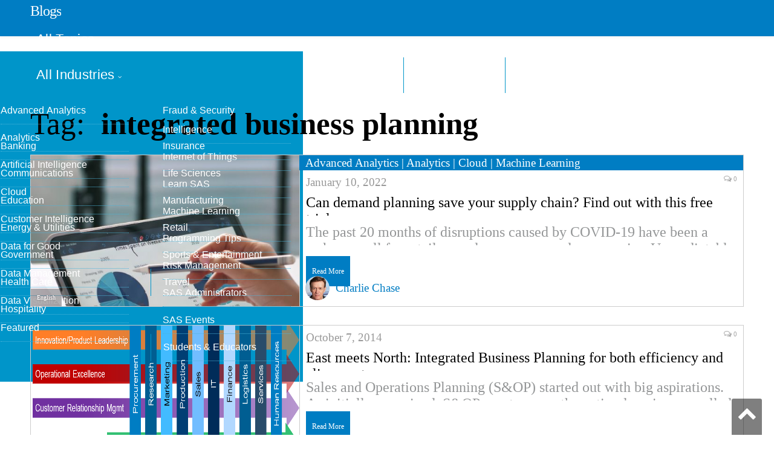

--- FILE ---
content_type: text/html; charset=UTF-8
request_url: https://blogs.sas.com/content/tag/integrated-business-planning/
body_size: 7126
content:
<!DOCTYPE html>
<html lang="en-US">
<head>
<meta http-equiv="content-type" content="text/html; charset=UTF-8">
<title>integrated business planning Posts - SAS Blogs</title>
<meta name="viewport" content="width=device-width, initial-scale=1" />
<link rel="pingback" href="https://blogs.sas.com/content/xmlrpc.php" />
<meta property="og:title" content="SAS Blogs"/>
<meta property="og:type" content="blog"/>
<meta property="og:url" content="https://blogs.sas.com/content/"/>
<meta property="og:site_name" content="SAS Blogs"/>
<meta property="og:description" content="Connecting you to people, products &amp; ideas from SAS"/>
<meta property="fb:app_id" content="129959910415506"/>
<meta property="og:image" content="https://blogs.sas.com/content/wp-content/themes/smart-mag-child/library/images/sas_fb.jpg"/><script>(function(w,d,s,l,i){w[l]=w[l]||[];w[l].push({'gtm.start':
new Date().getTime(),event:'gtm.js'});var f=d.getElementsByTagName(s)[0],
j=d.createElement(s),dl=l!='dataLayer'?'&l='+l:'';j.async=true;j.src=
'https://www.googletagmanager.com/gtm.js?id='+i+dl;f.parentNode.insertBefore(j,f);
})(window,document,'script','dataLayer','GTM-PWTVHH');</script>
<script type="text/javascript" src="//assets.adobedtm.com/a4a4268256930a29de311efab04f43cf44db167b/satelliteLib-392eedeb8633e1cc249f4de8df2bb2cfb4073228.js"></script>
<meta name='robots' content='index, follow, max-image-preview:large, max-snippet:-1, max-video-preview:-1' />

	
	<link rel="canonical" href="https://blogs.sas.com/content/tag/integrated-business-planning/" />
	<meta property="og:locale" content="en_US" />
	<meta property="og:type" content="article" />
	<meta property="og:title" content="integrated business planning Posts - SAS Blogs" />
	<meta property="og:url" content="https://blogs.sas.com/content/tag/integrated-business-planning/" />
	<meta property="og:site_name" content="SAS Blogs" />
	<meta name="twitter:card" content="summary_large_image" />
	<meta name="twitter:site" content="@sassoftware" />
	<script type="application/ld+json" class="yoast-schema-graph">{"@context":"https://schema.org","@graph":[{"@type":"CollectionPage","@id":"https://blogs.sas.com/content/tag/integrated-business-planning/","url":"https://blogs.sas.com/content/tag/integrated-business-planning/","name":"integrated business planning Posts - SAS Blogs","isPartOf":{"@id":"https://blogs.sas.com/content/#website"},"breadcrumb":{"@id":"https://blogs.sas.com/content/tag/integrated-business-planning/#breadcrumb"},"inLanguage":"en-US"},{"@type":"BreadcrumbList","@id":"https://blogs.sas.com/content/tag/integrated-business-planning/#breadcrumb","itemListElement":[{"@type":"ListItem","position":1,"name":"Home","item":"https://blogs.sas.com/content/"},{"@type":"ListItem","position":2,"name":"integrated business planning"}]},{"@type":"WebSite","@id":"https://blogs.sas.com/content/#website","url":"https://blogs.sas.com/content/","name":"SAS Blogs","description":"Connecting you to people, products &amp; ideas from SAS","potentialAction":[{"@type":"SearchAction","target":{"@type":"EntryPoint","urlTemplate":"https://blogs.sas.com/content/?s={search_term_string}"},"query-input":"required name=search_term_string"}],"inLanguage":"en-US"}]}</script>
	


<link rel='dns-prefetch' href='//fonts.googleapis.com' />
<link rel='stylesheet' id='wp-block-library-css' href='https://blogs.sas.com/content/wp-includes/css/dist/block-library/style.min.css?ver=6.6' type='text/css' media='all' />
<style id='classic-theme-styles-inline-css' type='text/css'>
/*! This file is auto-generated */
.wp-block-button__link{color:#fff;background-color:#32373c;border-radius:9999px;box-shadow:none;text-decoration:none;padding:calc(.667em + 2px) calc(1.333em + 2px);font-size:1.125em}.wp-block-file__button{background:#32373c;color:#fff;text-decoration:none}
</style>
<style id='global-styles-inline-css' type='text/css'>
:root{--wp--preset--aspect-ratio--square: 1;--wp--preset--aspect-ratio--4-3: 4/3;--wp--preset--aspect-ratio--3-4: 3/4;--wp--preset--aspect-ratio--3-2: 3/2;--wp--preset--aspect-ratio--2-3: 2/3;--wp--preset--aspect-ratio--16-9: 16/9;--wp--preset--aspect-ratio--9-16: 9/16;--wp--preset--color--black: #000000;--wp--preset--color--cyan-bluish-gray: #abb8c3;--wp--preset--color--white: #ffffff;--wp--preset--color--pale-pink: #f78da7;--wp--preset--color--vivid-red: #cf2e2e;--wp--preset--color--luminous-vivid-orange: #ff6900;--wp--preset--color--luminous-vivid-amber: #fcb900;--wp--preset--color--light-green-cyan: #7bdcb5;--wp--preset--color--vivid-green-cyan: #00d084;--wp--preset--color--pale-cyan-blue: #8ed1fc;--wp--preset--color--vivid-cyan-blue: #0693e3;--wp--preset--color--vivid-purple: #9b51e0;--wp--preset--gradient--vivid-cyan-blue-to-vivid-purple: linear-gradient(135deg,rgba(6,147,227,1) 0%,rgb(155,81,224) 100%);--wp--preset--gradient--light-green-cyan-to-vivid-green-cyan: linear-gradient(135deg,rgb(122,220,180) 0%,rgb(0,208,130) 100%);--wp--preset--gradient--luminous-vivid-amber-to-luminous-vivid-orange: linear-gradient(135deg,rgba(252,185,0,1) 0%,rgba(255,105,0,1) 100%);--wp--preset--gradient--luminous-vivid-orange-to-vivid-red: linear-gradient(135deg,rgba(255,105,0,1) 0%,rgb(207,46,46) 100%);--wp--preset--gradient--very-light-gray-to-cyan-bluish-gray: linear-gradient(135deg,rgb(238,238,238) 0%,rgb(169,184,195) 100%);--wp--preset--gradient--cool-to-warm-spectrum: linear-gradient(135deg,rgb(74,234,220) 0%,rgb(151,120,209) 20%,rgb(207,42,186) 40%,rgb(238,44,130) 60%,rgb(251,105,98) 80%,rgb(254,248,76) 100%);--wp--preset--gradient--blush-light-purple: linear-gradient(135deg,rgb(255,206,236) 0%,rgb(152,150,240) 100%);--wp--preset--gradient--blush-bordeaux: linear-gradient(135deg,rgb(254,205,165) 0%,rgb(254,45,45) 50%,rgb(107,0,62) 100%);--wp--preset--gradient--luminous-dusk: linear-gradient(135deg,rgb(255,203,112) 0%,rgb(199,81,192) 50%,rgb(65,88,208) 100%);--wp--preset--gradient--pale-ocean: linear-gradient(135deg,rgb(255,245,203) 0%,rgb(182,227,212) 50%,rgb(51,167,181) 100%);--wp--preset--gradient--electric-grass: linear-gradient(135deg,rgb(202,248,128) 0%,rgb(113,206,126) 100%);--wp--preset--gradient--midnight: linear-gradient(135deg,rgb(2,3,129) 0%,rgb(40,116,252) 100%);--wp--preset--font-size--small: 13px;--wp--preset--font-size--medium: 20px;--wp--preset--font-size--large: 36px;--wp--preset--font-size--x-large: 42px;--wp--preset--spacing--20: 0.44rem;--wp--preset--spacing--30: 0.67rem;--wp--preset--spacing--40: 1rem;--wp--preset--spacing--50: 1.5rem;--wp--preset--spacing--60: 2.25rem;--wp--preset--spacing--70: 3.38rem;--wp--preset--spacing--80: 5.06rem;--wp--preset--shadow--natural: 6px 6px 9px rgba(0, 0, 0, 0.2);--wp--preset--shadow--deep: 12px 12px 50px rgba(0, 0, 0, 0.4);--wp--preset--shadow--sharp: 6px 6px 0px rgba(0, 0, 0, 0.2);--wp--preset--shadow--outlined: 6px 6px 0px -3px rgba(255, 255, 255, 1), 6px 6px rgba(0, 0, 0, 1);--wp--preset--shadow--crisp: 6px 6px 0px rgba(0, 0, 0, 1);}:where(.is-layout-flex){gap: 0.5em;}:where(.is-layout-grid){gap: 0.5em;}body .is-layout-flex{display: flex;}.is-layout-flex{flex-wrap: wrap;align-items: center;}.is-layout-flex > :is(*, div){margin: 0;}body .is-layout-grid{display: grid;}.is-layout-grid > :is(*, div){margin: 0;}:where(.wp-block-columns.is-layout-flex){gap: 2em;}:where(.wp-block-columns.is-layout-grid){gap: 2em;}:where(.wp-block-post-template.is-layout-flex){gap: 1.25em;}:where(.wp-block-post-template.is-layout-grid){gap: 1.25em;}.has-black-color{color: var(--wp--preset--color--black) !important;}.has-cyan-bluish-gray-color{color: var(--wp--preset--color--cyan-bluish-gray) !important;}.has-white-color{color: var(--wp--preset--color--white) !important;}.has-pale-pink-color{color: var(--wp--preset--color--pale-pink) !important;}.has-vivid-red-color{color: var(--wp--preset--color--vivid-red) !important;}.has-luminous-vivid-orange-color{color: var(--wp--preset--color--luminous-vivid-orange) !important;}.has-luminous-vivid-amber-color{color: var(--wp--preset--color--luminous-vivid-amber) !important;}.has-light-green-cyan-color{color: var(--wp--preset--color--light-green-cyan) !important;}.has-vivid-green-cyan-color{color: var(--wp--preset--color--vivid-green-cyan) !important;}.has-pale-cyan-blue-color{color: var(--wp--preset--color--pale-cyan-blue) !important;}.has-vivid-cyan-blue-color{color: var(--wp--preset--color--vivid-cyan-blue) !important;}.has-vivid-purple-color{color: var(--wp--preset--color--vivid-purple) !important;}.has-black-background-color{background-color: var(--wp--preset--color--black) !important;}.has-cyan-bluish-gray-background-color{background-color: var(--wp--preset--color--cyan-bluish-gray) !important;}.has-white-background-color{background-color: var(--wp--preset--color--white) !important;}.has-pale-pink-background-color{background-color: var(--wp--preset--color--pale-pink) !important;}.has-vivid-red-background-color{background-color: var(--wp--preset--color--vivid-red) !important;}.has-luminous-vivid-orange-background-color{background-color: var(--wp--preset--color--luminous-vivid-orange) !important;}.has-luminous-vivid-amber-background-color{background-color: var(--wp--preset--color--luminous-vivid-amber) !important;}.has-light-green-cyan-background-color{background-color: var(--wp--preset--color--light-green-cyan) !important;}.has-vivid-green-cyan-background-color{background-color: var(--wp--preset--color--vivid-green-cyan) !important;}.has-pale-cyan-blue-background-color{background-color: var(--wp--preset--color--pale-cyan-blue) !important;}.has-vivid-cyan-blue-background-color{background-color: var(--wp--preset--color--vivid-cyan-blue) !important;}.has-vivid-purple-background-color{background-color: var(--wp--preset--color--vivid-purple) !important;}.has-black-border-color{border-color: var(--wp--preset--color--black) !important;}.has-cyan-bluish-gray-border-color{border-color: var(--wp--preset--color--cyan-bluish-gray) !important;}.has-white-border-color{border-color: var(--wp--preset--color--white) !important;}.has-pale-pink-border-color{border-color: var(--wp--preset--color--pale-pink) !important;}.has-vivid-red-border-color{border-color: var(--wp--preset--color--vivid-red) !important;}.has-luminous-vivid-orange-border-color{border-color: var(--wp--preset--color--luminous-vivid-orange) !important;}.has-luminous-vivid-amber-border-color{border-color: var(--wp--preset--color--luminous-vivid-amber) !important;}.has-light-green-cyan-border-color{border-color: var(--wp--preset--color--light-green-cyan) !important;}.has-vivid-green-cyan-border-color{border-color: var(--wp--preset--color--vivid-green-cyan) !important;}.has-pale-cyan-blue-border-color{border-color: var(--wp--preset--color--pale-cyan-blue) !important;}.has-vivid-cyan-blue-border-color{border-color: var(--wp--preset--color--vivid-cyan-blue) !important;}.has-vivid-purple-border-color{border-color: var(--wp--preset--color--vivid-purple) !important;}.has-vivid-cyan-blue-to-vivid-purple-gradient-background{background: var(--wp--preset--gradient--vivid-cyan-blue-to-vivid-purple) !important;}.has-light-green-cyan-to-vivid-green-cyan-gradient-background{background: var(--wp--preset--gradient--light-green-cyan-to-vivid-green-cyan) !important;}.has-luminous-vivid-amber-to-luminous-vivid-orange-gradient-background{background: var(--wp--preset--gradient--luminous-vivid-amber-to-luminous-vivid-orange) !important;}.has-luminous-vivid-orange-to-vivid-red-gradient-background{background: var(--wp--preset--gradient--luminous-vivid-orange-to-vivid-red) !important;}.has-very-light-gray-to-cyan-bluish-gray-gradient-background{background: var(--wp--preset--gradient--very-light-gray-to-cyan-bluish-gray) !important;}.has-cool-to-warm-spectrum-gradient-background{background: var(--wp--preset--gradient--cool-to-warm-spectrum) !important;}.has-blush-light-purple-gradient-background{background: var(--wp--preset--gradient--blush-light-purple) !important;}.has-blush-bordeaux-gradient-background{background: var(--wp--preset--gradient--blush-bordeaux) !important;}.has-luminous-dusk-gradient-background{background: var(--wp--preset--gradient--luminous-dusk) !important;}.has-pale-ocean-gradient-background{background: var(--wp--preset--gradient--pale-ocean) !important;}.has-electric-grass-gradient-background{background: var(--wp--preset--gradient--electric-grass) !important;}.has-midnight-gradient-background{background: var(--wp--preset--gradient--midnight) !important;}.has-small-font-size{font-size: var(--wp--preset--font-size--small) !important;}.has-medium-font-size{font-size: var(--wp--preset--font-size--medium) !important;}.has-large-font-size{font-size: var(--wp--preset--font-size--large) !important;}.has-x-large-font-size{font-size: var(--wp--preset--font-size--x-large) !important;}
:where(.wp-block-post-template.is-layout-flex){gap: 1.25em;}:where(.wp-block-post-template.is-layout-grid){gap: 1.25em;}
:where(.wp-block-columns.is-layout-flex){gap: 2em;}:where(.wp-block-columns.is-layout-grid){gap: 2em;}
:root :where(.wp-block-pullquote){font-size: 1.5em;line-height: 1.6;}
</style>
<link rel='stylesheet' id='bcct_style-css' href='https://blogs.sas.com/content/wp-content/plugins/better-click-to-tweet/assets/css/styles.css?ver=3.0' type='text/css' media='all' />
<link rel='stylesheet' id='wp-syntax-css-css' href='https://blogs.sas.com/content/wp-content/plugins/wp-syntax/css/wp-syntax.css?ver=1.0' type='text/css' media='all' />
<link rel='stylesheet' id='smartmag-fonts-css' href='https://fonts.googleapis.com/css?family=Open+Sans:400,400Italic,600,700|Roboto+Slab&#038;subset' type='text/css' media='all' />
<link rel='stylesheet' id='smartmag-font-awesome-css' href='https://blogs.sas.com/content/wp-content/themes/smart-mag/css/fontawesome/css/font-awesome.min.css?ver=2.6.1' type='text/css' media='all' />
<link rel='stylesheet' id='smartmag-core-css' href='https://blogs.sas.com/content/wp-content/themes/smart-mag-child/style.css?ver=2.6.1' type='text/css' media='all' />
<link rel='stylesheet' id='custom-css-css' href='https://blogs.sas.com/content/?bunyad_custom_css=1&#038;ver=6.6' type='text/css' media='all' />
<script type="text/javascript" src="https://blogs.sas.com/content/wp-includes/js/jquery/jquery.min.js?ver=3.7.1" id="jquery-core-js"></script>
<link rel="alternate" type="application/feed+json" title="SAS Blogs &raquo; JSON Feed" href="https://blogs.sas.com/content/feed/json/" />
<link rel="alternate" type="application/feed+json" title="SAS Blogs &raquo; integrated business planning Tag Feed" href="https://blogs.sas.com/content/tag/integrated-business-planning/feed/json/" />
    <script>
    (function(i,s,o,g,r,a,m){i['GoogleAnalyticsObject']=r;i[r]=i[r]||function(){
        (i[r].q=i[r].q||[]).push(arguments)},i[r].l=1*new Date();a=s.createElement(o),
        m=s.getElementsByTagName(o)[0];a.async=1;a.src=g;m.parentNode.insertBefore(a,m)
    })(window,document,'script','https://www.google-analytics.com/analytics.js','ga');
      ga('create', 'UA-1022528-1', 'auto');
      ga('send', 'pageview');
    </script>
<link rel="shortcut icon" type="image/x-icon" href="/content/wp-content/themes/smart-mag-child/library/images/favicon.ico">
<link rel="stylesheet" href="https://www.sas.com/etc/designs/saswww/global-header.css" type="text/css" media="all" />
</head>
<body class="archive tag tag-integrated-business-planning tag-5807 page-builder no-sidebar full has-nav-light has-nav-full has-mobile-head">
<script type="text/javascript" src="https://www.sas.com/en_us/navigation/header/global-links-header.pheader.html"></script>
<script type="text/javascript" src="https://www.sas.com/etc/designs/saswww/global-header-min.js"></script>
<noscript><iframe src="https://www.googletagmanager.com/ns.html?id=GTM-PWTVHH"
height="0" width="0" style="display:none;visibility:hidden"></iframe></noscript>
<div class="main-wrap">
	
	
	<div class="top-bar hidden">
	
		
		<div class="search">
			<form role="search" action="/content/" method="get">
				<input type="text" name="s" class="query" value="" placeholder="Search..."/>
				<button class="search-button" type="submit"><i class="fa fa-search"></i></button>
			</form>
		</div>	
	</div>
	
	<div id="main-head" class="main-head">
		
		<div class="wrap">
			
							<div class="mobile-head">
				
					<div class="menu-icon"><a href="#"><i class="fa fa-bars"></i></a></div>
					<div class="title">
								<a href="/content/" rel="home">
		
							<h1>Blogs</h1>						
		</a>					</div>
				</div>
			
			<header class="default">
			
				<div class="title">
							<a href="/content/" rel="home">
		
							<h1>Blogs</h1>						
		</a>				</div>
				
									
					<div class="right">
										</div>
					
								
			</header>
				
							
		</div>
		
		
<div class="navigation-wrap cf">

	<nav class="navigation cf nav-full nav-light has-search">
	
		<div class="wrap">
		
			<div class="mobile" data-type="off-canvas" data-search="1">
				<a href="#" class="selected">
					<span class="text">Navigate</span><span class="current"></span> <i class="hamburger fa fa-bars"></i>
				</a>
			</div>
			            <div class="menu-main-menu-container"><ul id="menu-main-menu" class="menu"><li class="nav-item-1 menu-item menu-item-type-custom menu-item-object-custom"><a href="#">All Topics</a></li><li class="nav-item-2 menu-item menu-item-type-custom menu-item-object-custom"><a href="#">All Industries</a></li><li class="menu-item menu-item-type-post_type menu-item-object-page"><a href="/content/blog-directory/">Blog Directory</a></li><li class="menu-item menu-item-type-post_type menu-item-object-page"><a href="/content/subscribe/">Subscribe</a></li></ul></div><div id="nav-blog-menu-1" class="ddpanel blog-menu"><button id="nav-blog-menu-1-close" class="close foobar" aria-label="Close"></button><div class="menu-all-topics-menu-container"><ul id="menu-all-topics-menu" class="globalnavmenu"><li id="menu-item-37936" class="menu-item menu-item-type-taxonomy menu-item-object-topic menu-item-37936"><a href="https://blogs.sas.com/content/topic/advanced-analytics/">Advanced Analytics</a></li>
<li id="menu-item-37937" class="menu-item menu-item-type-taxonomy menu-item-object-topic menu-item-37937"><a href="https://blogs.sas.com/content/topic/analytics/">Analytics</a></li>
<li id="menu-item-37938" class="menu-item menu-item-type-taxonomy menu-item-object-topic menu-item-37938"><a href="https://blogs.sas.com/content/topic/artificial-intelligence/">Artificial Intelligence</a></li>
<li id="menu-item-67675" class="menu-item menu-item-type-taxonomy menu-item-object-topic menu-item-67675"><a href="https://blogs.sas.com/content/topic/cloud/">Cloud</a></li>
<li id="menu-item-37939" class="menu-item menu-item-type-taxonomy menu-item-object-topic menu-item-37939"><a href="https://blogs.sas.com/content/topic/customer-intelligence/">Customer Intelligence</a></li>
<li id="menu-item-37940" class="menu-item menu-item-type-taxonomy menu-item-object-topic menu-item-37940"><a href="https://blogs.sas.com/content/topic/data-for-good/">Data for Good</a></li>
<li id="menu-item-37941" class="menu-item menu-item-type-taxonomy menu-item-object-topic menu-item-37941"><a href="https://blogs.sas.com/content/topic/data-management/">Data Management</a></li>
<li id="menu-item-37942" class="menu-item menu-item-type-taxonomy menu-item-object-topic menu-item-37942"><a href="https://blogs.sas.com/content/topic/data-visualization/">Data Visualization</a></li>
<li id="menu-item-37943" class="menu-item menu-item-type-taxonomy menu-item-object-topic menu-item-37943"><a href="https://blogs.sas.com/content/topic/featured/">Featured</a></li>
<li id="menu-item-37944" class="menu-item menu-item-type-taxonomy menu-item-object-topic menu-item-37944"><a href="https://blogs.sas.com/content/topic/fraud-security/">Fraud &amp; Security Intelligence</a></li>
<li id="menu-item-37945" class="menu-item menu-item-type-taxonomy menu-item-object-topic menu-item-37945"><a href="https://blogs.sas.com/content/topic/iot/">Internet of Things</a></li>
<li id="menu-item-37946" class="menu-item menu-item-type-taxonomy menu-item-object-topic menu-item-37946"><a href="https://blogs.sas.com/content/topic/learn-sas/">Learn SAS</a></li>
<li id="menu-item-37947" class="menu-item menu-item-type-taxonomy menu-item-object-topic menu-item-37947"><a href="https://blogs.sas.com/content/topic/machine-learning/">Machine Learning</a></li>
<li id="menu-item-37949" class="menu-item menu-item-type-taxonomy menu-item-object-topic menu-item-37949"><a href="https://blogs.sas.com/content/topic/programming-tips/">Programming Tips</a></li>
<li id="menu-item-37950" class="menu-item menu-item-type-taxonomy menu-item-object-topic menu-item-37950"><a href="https://blogs.sas.com/content/topic/risk-management/">Risk Management</a></li>
<li id="menu-item-37951" class="menu-item menu-item-type-taxonomy menu-item-object-topic menu-item-37951"><a href="https://blogs.sas.com/content/topic/sas-administrators/">SAS Administrators</a></li>
<li id="menu-item-37952" class="menu-item menu-item-type-taxonomy menu-item-object-topic menu-item-37952"><a href="https://blogs.sas.com/content/topic/sas-events/">SAS Events</a></li>
<li id="menu-item-37953" class="menu-item menu-item-type-taxonomy menu-item-object-topic menu-item-37953"><a href="https://blogs.sas.com/content/topic/students-educators/">Students &amp; Educators</a></li>
</ul></div></div><div id="nav-blog-menu-2" class="ddpanel blog-menu"><button id="nav-blog-menu-2-close" class="close foobar" aria-label="Close"></button><div class="menu-industry-menu-container"><ul id="menu-industry-menu" class="globalnavmenu"><li id="menu-item-37954" class="menu-item menu-item-type-taxonomy menu-item-object-industry menu-item-37954"><a href="https://blogs.sas.com/content/industry/ind-banking/">Banking</a></li>
<li id="menu-item-37955" class="menu-item menu-item-type-taxonomy menu-item-object-industry menu-item-37955"><a href="https://blogs.sas.com/content/industry/ind-communications/">Communications</a></li>
<li id="menu-item-37956" class="menu-item menu-item-type-taxonomy menu-item-object-industry menu-item-37956"><a href="https://blogs.sas.com/content/industry/ind-education/">Education</a></li>
<li id="menu-item-37957" class="menu-item menu-item-type-taxonomy menu-item-object-industry menu-item-37957"><a href="https://blogs.sas.com/content/industry/ind-energy-utilities/">Energy &#038; Utilities</a></li>
<li id="menu-item-37958" class="menu-item menu-item-type-taxonomy menu-item-object-industry menu-item-37958"><a href="https://blogs.sas.com/content/industry/ind-government/">Government</a></li>
<li id="menu-item-37959" class="menu-item menu-item-type-taxonomy menu-item-object-industry menu-item-37959"><a href="https://blogs.sas.com/content/industry/ind-health-care/">Health Care</a></li>
<li id="menu-item-37960" class="menu-item menu-item-type-taxonomy menu-item-object-industry menu-item-37960"><a href="https://blogs.sas.com/content/industry/ind-hospitality/">Hospitality</a></li>
<li id="menu-item-37961" class="menu-item menu-item-type-taxonomy menu-item-object-industry menu-item-37961"><a href="https://blogs.sas.com/content/industry/ind-insurance/">Insurance</a></li>
<li id="menu-item-37962" class="menu-item menu-item-type-taxonomy menu-item-object-industry menu-item-37962"><a href="https://blogs.sas.com/content/industry/ind-life-sciences/">Life Sciences</a></li>
<li id="menu-item-37963" class="menu-item menu-item-type-taxonomy menu-item-object-industry menu-item-37963"><a href="https://blogs.sas.com/content/industry/ind-manufacturing/">Manufacturing</a></li>
<li id="menu-item-37964" class="menu-item menu-item-type-taxonomy menu-item-object-industry menu-item-37964"><a href="https://blogs.sas.com/content/industry/ind-retail/">Retail</a></li>
<li id="menu-item-37965" class="menu-item menu-item-type-taxonomy menu-item-object-industry menu-item-37965"><a href="https://blogs.sas.com/content/industry/ind-sports-entertainment/">Sports &#038; Entertainment</a></li>
<li id="menu-item-37966" class="menu-item menu-item-type-taxonomy menu-item-object-industry menu-item-37966"><a href="https://blogs.sas.com/content/industry/ind-travel/">Travel</a></li>
</ul></div></div>						
							
				
		</div>
		
	</nav>
	
</div>		
	</div>	


<div class="main wrap cf">
	<div class="row">
		<div class="col-8 main-content">
	
				
				
			<h2 class="main-heading">Tag: <strong>integrated business planning</strong></h2>
			
					
			
		
		
	<div class="posts-list listing-alt" data-infinite="listing-1">

				
			<article class="post-58689 post type-post status-publish format-standard category-uncategorized tag-consensus-forecasting tag-demand-forecasting tag-demand-planning tag-integrated-business-planning industry-ind-manufacturing industry-ind-retail language-en topic-advanced-analytics topic-analytics topic-cloud topic-featured topic-machine-learning" itemscope itemtype="http://schema.org/Article">
				
                <span class="cat-title"><a href="/content/topic/advanced-analytics/" title="Advanced Analytics">Advanced Analytics</a> | <a href="/content/topic/analytics/" title="Analytics">Analytics</a> | <a href="/content/topic/cloud/" title="Cloud">Cloud</a> | <a href="/content/topic/machine-learning/" title="Machine Learning">Machine Learning</a></span>					
				<a href="https://blogs.sas.com/content/sascom/2022/01/10/can-demand-planning-save-your-supply-chain-find-out-with-this-free-trial/" itemprop="url"><img width="576" height="600" src="https://blogs.sas.com/content/sascom/files/2022/01/Predict-and-plan-for-demand1.png-e1643899801300-576x600.jpg" class="attachment-thumbnail size-thumbnail" alt="" loading="lazy" />				
								
				</a>
				
				<div class="content">
				
                    			<div class="cf listing-meta meta above">
					
				<span class="meta-item author"><img src="https://blogs.sas.com/content/sascom/wp-content/blogs.dir/2/files/userphoto/552.thumbnail.jpg" alt="Charlie Chase" width="147" height="150" class="photo" /><a href="/content/author/charliechase/" title="Posts by Charlie Chase" rel="author">Charlie Chase</a></span><time datetime="2022-01-10T09:30:17-05:00" itemprop="datePublished" class="meta-item">January 10, 2022</time><span class="meta-item comments"><a href="https://blogs.sas.com/content/sascom/2022/01/10/can-demand-planning-save-your-supply-chain-find-out-with-this-free-trial/#respond"><i class="fa fa-comments-o"></i> 0</a></span>					
			</div>
						
					<a href="https://blogs.sas.com/content/sascom/2022/01/10/can-demand-planning-save-your-supply-chain-find-out-with-this-free-trial/" title="Can demand planning save your supply chain? Find out with this free trial" itemprop="name headline url">
						Can demand planning save your supply chain? Find out with this free trial</a>
						
											
										
					<div class="excerpt"><p>The past 20 months of disruptions caused by COVID-19 have been a wake-up call for retailers and consumer goods companies. Unpredictable market trends have caused havoc with categories, brands and products making it harder to predict supply requirements. All of these changes have given rise to the need for consumption</p>
                        <div class="read-more">
                            <a href="https://blogs.sas.com/content/sascom/2022/01/10/can-demand-planning-save-your-supply-chain-find-out-with-this-free-trial/" title="Read More">Read More</a>
                        </div>
					</div>
					
					<div class="sub-taxonomy-language"><a href="/content/language/en/">English</a></div><div class="sub-taxonomy-industry"><a href="/content/industry/ind-manufacturing/">Manufacturing</a> | <a href="/content/industry/ind-retail/">Retail</a></div>					
				</div>
			
			
			</article>
			
            		
				
			<article class="post-12318 post type-post status-publish format-standard category-uncategorized tag-demand-forecasting tag-ibp tag-integrated-business-planning tag-manufacturing tag-sop tag-sales-and-operationsl-planning tag-supply-chain industry-ind-manufacturing" itemscope itemtype="http://schema.org/Article">
				
                					
				<a href="https://blogs.sas.com/content/sascom/2014/10/07/east-meets-north-integrated-business-planning-for-both-efficiency-and-alignment/" itemprop="url"><img width="150" height="150" src="https://blogs.sas.com/content/sascom/files/2014/10/IBP3-1.png" class="attachment-thumbnail size-thumbnail" alt="" />				
								
				</a>
				
				<div class="content">
				
                    			<div class="cf listing-meta meta above">
					
				<span class="meta-item author"><img src="https://blogs.sas.com/content/sascom/wp-content/blogs.dir/2/files/userphoto/58.thumbnail.jpg" alt="Leo Sadovy" width="60" height="60" class="photo" /><a href="/content/author/leosadovy/" title="Posts by Leo Sadovy" rel="author">Leo Sadovy</a></span><time datetime="2014-10-07T06:55:20-04:00" itemprop="datePublished" class="meta-item">October 7, 2014</time><span class="meta-item comments"><a href="https://blogs.sas.com/content/sascom/2014/10/07/east-meets-north-integrated-business-planning-for-both-efficiency-and-alignment/#respond"><i class="fa fa-comments-o"></i> 0</a></span>					
			</div>
						
					<a href="https://blogs.sas.com/content/sascom/2014/10/07/east-meets-north-integrated-business-planning-for-both-efficiency-and-alignment/" title="East meets North: Integrated Business Planning for both efficiency and alignment" itemprop="name headline url">
						East meets North: Integrated Business Planning for both efficiency and alignment</a>
						
											
										
					<div class="excerpt"><p>Sales and Operations Planning (S&amp;OP) started out with big aspirations.  As initially conceived, S&amp;OP was to cover the entire domain now called Integrated Business Planning (IBP).  As S&amp;OP process implementations rolled out during the 1980’s, this broad scope turned out to be a bit much to attempt in one bite.  S&amp;OP</p>
                        <div class="read-more">
                            <a href="https://blogs.sas.com/content/sascom/2014/10/07/east-meets-north-integrated-business-planning-for-both-efficiency-and-alignment/" title="Read More">Read More</a>
                        </div>
					</div>
					
					<div class="sub-taxonomy-industry"><a href="/content/industry/ind-manufacturing/">Manufacturing</a></div>					
				</div>
			
			
			</article>
			
            		
						
	</div>

		
	<div class="main-pagination">
			</div>
	
			

	
		</div>
		
				
	</div> 
</div> 


		
	<footer class="main-footer">
	
		
	
		
	</footer>
	
</div>

<p id="back-top">
    <a href="#" class="topbutton">Back to Top</a>
</p>

<script type="text/javascript" src="https://blogs.sas.com/content/wp-content/themes/smart-mag/js/bunyad-theme.js?ver=2.6.1" id="bunyad-theme-js"></script>
<script type="text/javascript" src="https://blogs.sas.com/content/wp-content/themes/smart-mag/js/jquery.flexslider-min.js?ver=2.6.1" id="flex-slider-js"></script>
<script type="text/javascript" src="https://blogs.sas.com/content/wp-content/themes/smart-mag/js/jquery.sticky-sidebar.min.js?ver=2.6.1" id="sticky-sidebar-js"></script>
<script type="text/javascript" src="https://blogs.sas.com/content/wp-content/themes/smart-mag/js/jquery.infinitescroll.min.js?ver=2.6.1" id="smartmag-infinite-scroll-js"></script>

<script src="https://www.sas.com/en_us.pfooter.html"></script>

<script src="/content/wp-content/themes/smart-mag-child/library/scripts/sas.js?ver=20211203"></script>

<script>
if (typeof _satellite !== 'undefined') {
    _satellite.pageBottom();
}
</script>
<script src="https://www.sas.com/etc/clientlibs/sas/user_profile.min.js"></script>
</body>
</html>